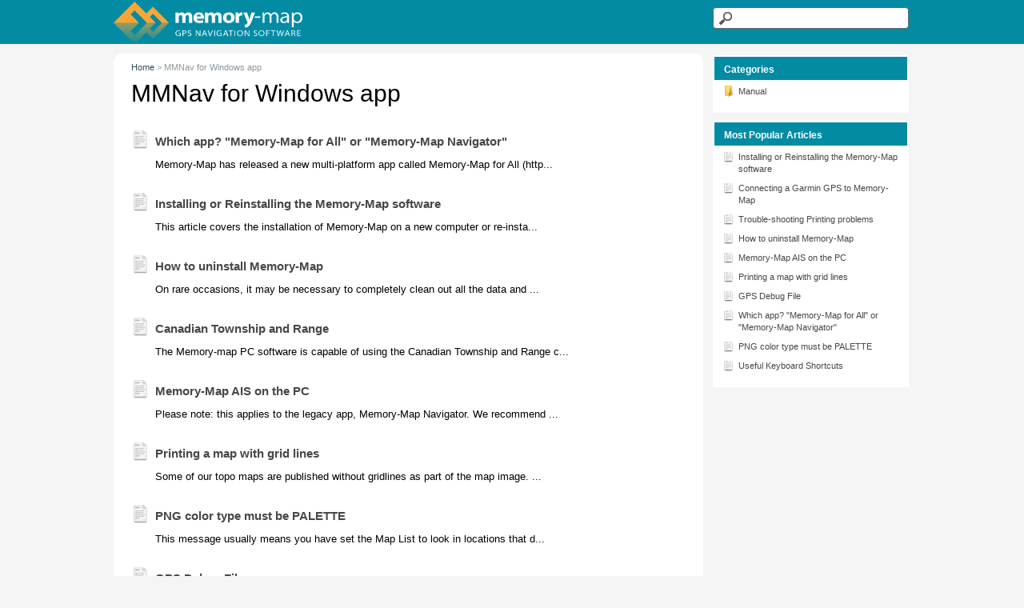

--- FILE ---
content_type: text/html; charset=UTF-8
request_url: https://support.memory-map.com/813505-MMNav-for-Windows-app?r=1
body_size: 3767
content:
<!DOCTYPE html>
<html lang="en-US">
<head>
    <meta name="referrer" content="no-referrer">
	<script language="javascript" type="text/javascript">
var filename = location.pathname.split('/').slice(-1)[0];
if (filename == 'login') window.location.href='https://w2.memory-map.com/cgi-bin/licuser.cgi?http_referer=https://support.memory-map.com/';
</script>
    <meta http-equiv="Content-Type" content="text/html; charset=utf-8" />
    <meta name="viewport" content="width=device-width, initial-scale=1">
        <link rel="canonical" href="https://support.memory-map.com/813505-MMNav-for-Windows-app" />            <link href="/themes/kb/classic/kb.css?v=5.60.2.20260123071332" rel="stylesheet" type="text/css"/>
            <link href="/static/webpack/liveagent-common-bundle/bundle.e3f8621f3498fb9699e2.css" rel="stylesheet" type="text/css"/>
        <link rel="stylesheet" href="index.php?type=css&v=5.60.2.20260123071332&c=1769179373&kbid=kb_defa" type="text/css">
            <script src="/static/webpack/liveagent-common-bundle/bundle-374aeb11714fdd5ecc49.esm.js" type="text/javascript" ></script>       
            <script src="/static/webpack/liveagent-common-bundle/stringutils-dfbf3ef97eb5478a04fc.esm.js" type="text/javascript" ></script>       
        <link rel="apple-touch-icon" href="/themes/kb/classic/img/apple-touch-icon.png" />
    <link type="image/x-icon" href="//support.memory-map.com/themes/kb/classic/img/favicon.ico" rel="shortcut icon" />
    <link type="image/x-icon" href="//support.memory-map.com/themes/kb/classic/img/favicon.ico" rel="icon" />
    <link rel="mask-icon" href="/themes/kb/classic/img/kb-mask-icon.svg" color="#F6921E">
        <script type="text/javascript">
        (function(d, src, c) { var t=d.scripts[d.scripts.length - 1],s=d.createElement('script');s.id='la_x2s6df8d';s.async=true;s.src=src;s.onload=s.onreadystatechange=function(){var rs=this.readyState;if(rs&&(rs!='complete')&&(rs!='loaded')){return;}c(this);};t.parentElement.insertBefore(s,t.nextSibling);})(document,
'https://support.memory-map.com/scripts/track.js',
function(e){});
    </script>       
            	<style>
    		#RightBoxMenu {  display: none  !important; } 
.AppBrandProductWidget { display: none  !important; }
    	</style>
        <title>MMNav for Windows app</title>        <meta property="og:url" content="https://support.memory-map.com/813505-MMNav-for-Windows-app" />    <meta property="og:title" content="MMNav for Windows app" />    <meta property="og:description" content="MMNav for Windows app" />        <meta property="og:image" content="//support.memory-map.com/scripts/file.php?view=Y&file=70bce61b2a84765c3405e053125c627f" />        <link type="image/x-icon" href="https://memory-map.com/favicon.ico" rel="shortcut icon" />
    <link type="image/x-icon" href="https://memory-map.com/favicon.ico" rel="icon" />
</head>
<body class="classic">
	
                	<div id="Header">
<div id="HeaderContainer" class="Container">
<div class="KBPadding">
<a class="KBLogo" href="https://memory-map.com"></a>
<!-- search_box -->
<div class="SearchBox">
    <form action="search" method="get">
        <input aria-label="Search the knowledgebase" title="Search the knowledgebase" itemprop="query-input" type="text" name="q" value="" class="SearchText" required>
        <input type="hidden" name="pid" value="">
        <input type="hidden" name="type" value="search">
        <input type="hidden" name="upid" value="">
        <input type="submit" value="Search" class="SearchSubmit">
    </form>
</div>
</div>
</div>
</div>
    <!-- category -->
<div id="Content" class="Category ">
	<div id="ContentContainer" class="Container">
		<div id="MainContent">
			<div class="KBPadding">
				<!-- breadscrumbs -->
<div class="Breadscrumb" itemscope itemtype="https://schema.org/BreadcrumbList">
	    	<span itemprop="itemListElement" itemscope itemtype="https://schema.org/ListItem">
    	            <a itemprop="item" href="./" class="BreadCrumbLink">
                <span itemprop="name">Home</span>
            </a>
            		<meta itemprop="position" content="1" />
    	</span>	
    	    	    <span class="BreadCrumbDivider">&gt;</span>
    	 	 
		<span itemprop="itemListElement" itemscope itemtype="https://schema.org/ListItem">
		<span itemprop="name">MMNav for Windows app</span>
		<meta itemprop="position" content="2" />
	</span>	
</div>				<h1 class="PageTitle">
           <span class="PageTitleValue">MMNav for Windows app</span>
                   </h1>
			    <!-- article_list -->
            <div class="ArticleBox ArticleBoxA ">
                        <div itemprop="itemListElement" itemscope itemtype="https://schema.org/ListItem">
                <a href="https://support.memory-map.com/372187-Which-app-Memory-Map-for-All-or-Memory-Map-Navigator" class="ArticleLink" itemprop="item" title="Which app? &quot;Memory-Map for All&quot; or &quot;Memory-Map Navigator&quot;">
                  <span class="BigIcon"></span>
                                    <span class="TitleValue" itemprop="name">Which app? &quot;Memory-Map for All&quot; or &quot;Memory-Map Navigator&quot;</span>
                  <meta itemprop="url" content="https://support.memory-map.com/372187-Which-app-Memory-Map-for-All-or-Memory-Map-Navigator" />
                </a>
                <div class="ArticlePreview" itemprop="description">Memory-Map has released a new multi-platform app called Memory-Map for All (http...</div>
                <meta itemprop="position" content="1" />
            </div>   
                    </div>
            <div class="ArticleBox ArticleBoxA ">
                        <div itemprop="itemListElement" itemscope itemtype="https://schema.org/ListItem">
                <a href="https://support.memory-map.com/074613-Installing-or-Reinstalling-the-Memory-Map-software" class="ArticleLink" itemprop="item" title="Installing or Reinstalling the Memory-Map software">
                  <span class="BigIcon"></span>
                                    <span class="TitleValue" itemprop="name">Installing or Reinstalling the Memory-Map software</span>
                  <meta itemprop="url" content="https://support.memory-map.com/074613-Installing-or-Reinstalling-the-Memory-Map-software" />
                </a>
                <div class="ArticlePreview" itemprop="description">This article covers the installation of Memory-Map on a new computer or re-insta...</div>
                <meta itemprop="position" content="2" />
            </div>   
                    </div>
            <div class="ArticleBox ArticleBoxA ">
                        <div itemprop="itemListElement" itemscope itemtype="https://schema.org/ListItem">
                <a href="https://support.memory-map.com/348461-How-to-uninstall-Memory-Map" class="ArticleLink" itemprop="item" title="How to uninstall Memory-Map">
                  <span class="BigIcon"></span>
                                    <span class="TitleValue" itemprop="name">How to uninstall Memory-Map</span>
                  <meta itemprop="url" content="https://support.memory-map.com/348461-How-to-uninstall-Memory-Map" />
                </a>
                <div class="ArticlePreview" itemprop="description">On rare occasions, it may be necessary to completely clean out all the data and ...</div>
                <meta itemprop="position" content="3" />
            </div>   
                    </div>
            <div class="ArticleBox ArticleBoxA ">
                        <div itemprop="itemListElement" itemscope itemtype="https://schema.org/ListItem">
                <a href="https://support.memory-map.com/009593-Canadian-Township-and-Range" class="ArticleLink" itemprop="item" title="Canadian Township and Range">
                  <span class="BigIcon"></span>
                                    <span class="TitleValue" itemprop="name">Canadian Township and Range</span>
                  <meta itemprop="url" content="https://support.memory-map.com/009593-Canadian-Township-and-Range" />
                </a>
                <div class="ArticlePreview" itemprop="description">The Memory-map PC software is capable of using the Canadian Township and Range c...</div>
                <meta itemprop="position" content="4" />
            </div>   
                    </div>
            <div class="ArticleBox ArticleBoxA ">
                        <div itemprop="itemListElement" itemscope itemtype="https://schema.org/ListItem">
                <a href="https://support.memory-map.com/585415-Memory-Map-AIS-on-the-PC" class="ArticleLink" itemprop="item" title="Memory-Map AIS on the PC">
                  <span class="BigIcon"></span>
                                    <span class="TitleValue" itemprop="name">Memory-Map AIS on the PC</span>
                  <meta itemprop="url" content="https://support.memory-map.com/585415-Memory-Map-AIS-on-the-PC" />
                </a>
                <div class="ArticlePreview" itemprop="description">Please note: this applies to the legacy app, Memory-Map Navigator. We recommend ...</div>
                <meta itemprop="position" content="5" />
            </div>   
                    </div>
            <div class="ArticleBox ArticleBoxA ">
                        <div itemprop="itemListElement" itemscope itemtype="https://schema.org/ListItem">
                <a href="https://support.memory-map.com/241066-Printing-a-map-with-grid-lines" class="ArticleLink" itemprop="item" title="Printing a map with grid lines">
                  <span class="BigIcon"></span>
                                    <span class="TitleValue" itemprop="name">Printing a map with grid lines</span>
                  <meta itemprop="url" content="https://support.memory-map.com/241066-Printing-a-map-with-grid-lines" />
                </a>
                <div class="ArticlePreview" itemprop="description">Some of our topo maps are published without gridlines as part of the map image. ...</div>
                <meta itemprop="position" content="6" />
            </div>   
                    </div>
            <div class="ArticleBox ArticleBoxA ">
                        <div itemprop="itemListElement" itemscope itemtype="https://schema.org/ListItem">
                <a href="https://support.memory-map.com/739390-PNG-color-type-must-be-PALETTE" class="ArticleLink" itemprop="item" title="PNG color type must be PALETTE">
                  <span class="BigIcon"></span>
                                    <span class="TitleValue" itemprop="name">PNG color type must be PALETTE</span>
                  <meta itemprop="url" content="https://support.memory-map.com/739390-PNG-color-type-must-be-PALETTE" />
                </a>
                <div class="ArticlePreview" itemprop="description">This message usually means you have set the Map List to look in locations that d...</div>
                <meta itemprop="position" content="7" />
            </div>   
                    </div>
            <div class="ArticleBox ArticleBoxA ">
                        <div itemprop="itemListElement" itemscope itemtype="https://schema.org/ListItem">
                <a href="https://support.memory-map.com/355534-GPS-Debug-File" class="ArticleLink" itemprop="item" title="GPS Debug File">
                  <span class="BigIcon"></span>
                                    <span class="TitleValue" itemprop="name">GPS Debug File</span>
                  <meta itemprop="url" content="https://support.memory-map.com/355534-GPS-Debug-File" />
                </a>
                <div class="ArticlePreview" itemprop="description">Sometimes it is helpful to capture a file containing a copy of your input data f...</div>
                <meta itemprop="position" content="8" />
            </div>   
                    </div>
            <div class="ArticleBox ArticleBoxA ">
                        <div itemprop="itemListElement" itemscope itemtype="https://schema.org/ListItem">
                <a href="https://support.memory-map.com/922658-Trouble-shooting-Printing-problems" class="ArticleLink" itemprop="item" title="Trouble-shooting Printing problems">
                  <span class="BigIcon"></span>
                                    <span class="TitleValue" itemprop="name">Trouble-shooting Printing problems</span>
                  <meta itemprop="url" content="https://support.memory-map.com/922658-Trouble-shooting-Printing-problems" />
                </a>
                <div class="ArticlePreview" itemprop="description">- If you are using Memory-Map for All, and looking for the Print button: there i...</div>
                <meta itemprop="position" content="9" />
            </div>   
                    </div>
            <div class="ArticleBox ArticleBoxA ">
                        <div itemprop="itemListElement" itemscope itemtype="https://schema.org/ListItem">
                <a href="https://support.memory-map.com/269315-Useful-Keyboard-Shortcuts" class="ArticleLink" itemprop="item" title="Useful Keyboard Shortcuts">
                  <span class="BigIcon"></span>
                                    <span class="TitleValue" itemprop="name">Useful Keyboard Shortcuts</span>
                  <meta itemprop="url" content="https://support.memory-map.com/269315-Useful-Keyboard-Shortcuts" />
                </a>
                <div class="ArticlePreview" itemprop="description">This article explains the use of keyboard shortcuts on the PC application so the...</div>
                <meta itemprop="position" content="10" />
            </div>   
                    </div>
            <div class="ArticleBox ArticleBoxA ">
                        <div itemprop="itemListElement" itemscope itemtype="https://schema.org/ListItem">
                <a href="https://support.memory-map.com/540253-3D-World-performance" class="ArticleLink" itemprop="item" title="3D World performance">
                  <span class="BigIcon"></span>
                                    <span class="TitleValue" itemprop="name">3D World performance</span>
                  <meta itemprop="url" content="https://support.memory-map.com/540253-3D-World-performance" />
                </a>
                <div class="ArticlePreview" itemprop="description">Recent changes in Windows 10 require a change in the setup of the Memory-Map 3D ...</div>
                <meta itemprop="position" content="11" />
            </div>   
                    </div>
            <div class="ArticleBox ArticleBoxA ">
                        <div itemprop="itemListElement" itemscope itemtype="https://schema.org/ListItem">
                <a href="https://support.memory-map.com/913015-Connecting-a-Garmin-GPS-to-Memory-Map" class="ArticleLink" itemprop="item" title="Connecting a Garmin GPS to Memory-Map">
                  <span class="BigIcon"></span>
                                    <span class="TitleValue" itemprop="name">Connecting a Garmin GPS to Memory-Map</span>
                  <meta itemprop="url" content="https://support.memory-map.com/913015-Connecting-a-Garmin-GPS-to-Memory-Map" />
                </a>
                <div class="ArticlePreview" itemprop="description">Memory-Map Navigator for PC includes the ability to connect to older Garmin GPSs...</div>
                <meta itemprop="position" content="12" />
            </div>   
                    </div>
            <div class="ArticleBox ArticleBoxA ">
                        <div itemprop="itemListElement" itemscope itemtype="https://schema.org/ListItem">
                <a href="https://support.memory-map.com/266728-Multiple-copies-of-the-same-map-on-PC" class="ArticleLink" itemprop="item" title="Multiple copies of the same map on PC">
                  <span class="BigIcon"></span>
                                    <span class="TitleValue" itemprop="name">Multiple copies of the same map on PC</span>
                  <meta itemprop="url" content="https://support.memory-map.com/266728-Multiple-copies-of-the-same-map-on-PC" />
                </a>
                <div class="ArticlePreview" itemprop="description">When you download a package of maps or charts more than once, and they are from ...</div>
                <meta itemprop="position" content="13" />
            </div>   
                    </div>
    		    
			    			        <div class="KBDivider"></div>
			    			    
			    <!-- category_list -->
<div class="CategoryList">
    <div class="CategoryBox CategoryBoxC  CategoryBox1145">
	    <h3 class="CategoryTitleBox">
    	   <a href="https://support.memory-map.com/612925-Manual" class="CategoryLink  CategoryLink1145"  title="Manual">
           <span class="BigIcon"></span>
                      <span class="TitleValue">Manual</span>
         </a>
    	</h3>
              <ul>
          	        
        	        <li><a href="https://support.memory-map.com/647376-faq_route" class="ItemLink ItemLink ItemLinkA ArticleLink  ArticleLink1227"  title="faq_route">
            <span class="SmallIcon"></span>
                        <span class="TitleValue">faq_route</span>
          </a></li>
    		        <li><a href="https://support.memory-map.com/409246-faq_disk_full" class="ItemLink ItemLink ItemLinkA ArticleLink  ArticleLink1225"  title="faq_disk_full">
            <span class="SmallIcon"></span>
                        <span class="TitleValue">faq_disk_full</span>
          </a></li>
    		        <li><a href="https://support.memory-map.com/643821-Chart-and-Map-formats" class="ItemLink ItemLink ItemLinkA ArticleLink  ArticleLink1223"  title="Chart and Map formats">
            <span class="SmallIcon"></span>
                        <span class="TitleValue">Chart and Map formats</span>
          </a></li>
    	    	    	  <li><a href="https://support.memory-map.com/612925-Manual" class="MoreLinkTitle"><span>and 38 more ...</span></a></li>
    	              </ul>
          </div>
    <div class="clear"></div>
</div>			</div>			
		</div>
		<div id="RightContent">
		    <!-- right_menu_list -->
<div id="RightBoxMenu" class="RightBox">
    <div class="KBPadding">
    	                	<!-- login_box -->
    <a id="headerLoginButton" href="login" class="MenuLink MenuLinkI">Login</a>
                <a href="my_tickets#My-Tickets" class="MenuLink MenuLinkT">My tickets</a>
         
            </div>
</div>             <!-- right_category_list -->
    <div id="RightBoxCategories" class="RightBox">
        <div class="RightBoxHeader">
            Categories
        </div>
        <div class="KBPadding">   
                            <a href="https://support.memory-map.com/612925-Manual" class="CategoryLink CategoryLinkC CategoryLinkC CategoryLink1145"><span class="SmallIcon"></span>Manual</a>
                    </div>
    </div>
            <!-- right_popular_list -->
    <div id="RightBoxMostPopularArticles" class="RightBox MostPopularAticles">
        <div class="RightBoxHeader">
            Most Popular Articles
        </div>
        <div class="KBPadding">   
                            <a href="https://support.memory-map.com/074613-Installing-or-Reinstalling-the-Memory-Map-software" class="ArticleLink ArticleLink449"><span class="SmallIcon"></span>Installing or Reinstalling the Memory-Map software</a>
                            <a href="https://support.memory-map.com/913015-Connecting-a-Garmin-GPS-to-Memory-Map" class="ArticleLink ArticleLink481"><span class="SmallIcon"></span>Connecting a Garmin GPS to Memory-Map</a>
                            <a href="https://support.memory-map.com/922658-Trouble-shooting-Printing-problems" class="ArticleLink ArticleLink891"><span class="SmallIcon"></span>Trouble-shooting Printing problems</a>
                            <a href="https://support.memory-map.com/348461-How-to-uninstall-Memory-Map" class="ArticleLink ArticleLink603"><span class="SmallIcon"></span>How to uninstall Memory-Map</a>
                            <a href="https://support.memory-map.com/585415-Memory-Map-AIS-on-the-PC" class="ArticleLink ArticleLink501"><span class="SmallIcon"></span>Memory-Map AIS on the PC</a>
                            <a href="https://support.memory-map.com/241066-Printing-a-map-with-grid-lines" class="ArticleLink ArticleLink1071"><span class="SmallIcon"></span>Printing a map with grid lines</a>
                            <a href="https://support.memory-map.com/355534-GPS-Debug-File" class="ArticleLink ArticleLink1069"><span class="SmallIcon"></span>GPS Debug File</a>
                            <a href="https://support.memory-map.com/372187-Which-app-Memory-Map-for-All-or-Memory-Map-Navigator" class="ArticleLink ArticleLink1533"><span class="SmallIcon"></span>Which app? &quot;Memory-Map for All&quot; or &quot;Memory-Map Navigator&quot;</a>
                            <a href="https://support.memory-map.com/739390-PNG-color-type-must-be-PALETTE" class="ArticleLink ArticleLink1079"><span class="SmallIcon"></span>PNG color type must be PALETTE</a>
                            <a href="https://support.memory-map.com/269315-Useful-Keyboard-Shortcuts" class="ArticleLink ArticleLink689"><span class="SmallIcon"></span>Useful Keyboard Shortcuts</a>
                    </div>
    </div>
            <!-- right_other_content -->        </div>
		<div class="clear"></div>
	</div>
</div>
<script type="text/javascript">

    var searchId = document.location.hash.replace('#', '');
    var headTag = document.getElementsByTagName("head").item(0);
    var scriptTag = document.createElement("script");
    scriptTag.setAttribute("type", "text/javascript");
    scriptTag.setAttribute("src", "/track.php?id=362&searchId="+searchId);
    headTag.appendChild(scriptTag);

</script>			<div id="Footer">
<div id="FooterContainer" class="Container">
<div class="KBPadding">
<p style="text-align: left;">If you would like to send us a message, please use the <a href="https://memory-map.com/Support.html">Support Form</a>.</p>
</div>
</div>
</div>
	    
</body>
</html>

--- FILE ---
content_type: text/css;charset=UTF-8
request_url: https://support.memory-map.com/index.php?type=css&v=5.60.2.20260123071332&c=1769179373&kbid=kb_defa
body_size: 3264
content:
.Loading-image {
  background:#fff url('/themes/kb/classic/img/loading.gif') no-repeat center center;
}

.SendFile.Uploading .Icon {
  background:url('/themes/kb/classic/img/loading-small.gif') no-repeat;
}
.FileIcon {
  background:url("/themes/kb/classic/img/file.png");
}
.InputFileView .DiscardButton {
  background:url("/themes/kb/classic/img/file_discard.png") no-repeat center center;
}
.ErrorMessage .MessageWindowButtonClose {
  background:url('/themes/kb/classic/img/popup_close.png') no-repeat 0 0px;
}
.ErrorMessage .MessageWindowButtonClose:hover {
  background:url('/themes/kb/classic/img/popup_close.png') no-repeat 0px -17px;
}
.CloseLabel {
  background:url('/themes/kb/classic/img/popup_close.png') no-repeat 0 0px;
}
.CloseLabel:hover {
  background:url('/themes/kb/classic/img/popup_close.png') no-repeat 0px -17px;
}
.AppBrandProductLink,
.AppBrandProductLabel {
  color:#000 !important;
  opacity: 0.5;
}
.AppBrandProductLink:hover {
  opacity: 0.8;
}body {font-family:Arial,Verdana;}
.KbLoginBox {font-family:"Lucida grande","Lucida Sans Unicode",Arial,Verdana,Helvetica,Geneva,sans-serif;}
.g-FormField2-ErrorPopup {font-family:"Lucida grande","Lucida Sans Unicode",Arial,Verdana,Helvetica,Geneva,sans-serif;}
.MessageFormFiles {font-family:Arial;}
.PreviewBox {font-family:Arial;}
.FileNameBox {font-family:Arial;}
.SingleContentPanel {font-family:"Lucida grande","Lucida sans unicode", Arial, Verdana, Helvetica, Geneva, sans-serif;}
.Time {font-family:Arial;}
.MessageGroupHeader {font-family:Arial;}
.MessageHeader .messageBody {font-family:Arial,"Lucida Sans Unicode",Verdana;}
.inputViewContainer .MessageFormFiles {font-family:Arial;}.KBDivider {background:url('/themes/kb/classic/img/divider.png') repeat-x left center;}
.KBLogo {background-color:transparent; background-image:url('//support.memory-map.com/scripts/file.php?view=Y&file=70bce61b2a84765c3405e053125c627f'); background-repeat:no-repeat;}

#ContentContainer {padding:10px 0; padding:0.625rem 0; margin-top:55px; margin-top:3.438rem; border:2px solid transparent;}
#MainContent {font-size:13px; width:74%; background:#fff; float:left; border-radius:10px; border-radius:0.625rem; border:2px solid transparent;}
#RightContent {min-width:190px; min-width:11.875rem; width:25%; float:right; border:2px solid transparent;}

h1 {color:#344d5c; font-size:25px; font-size:1.563rem; padding:10px; padding:0.625rem; margin:0 0 10px; margin:0 0 0.625rem;}
.Breadscrumb {font-size:11px; color:#8d979d; padding:0 10px; padding:0 0.625rem;}
.BreadCrumbLink {color:#344d5c; text-decoration:none;}
.BreadCrumbLink:hover {text-decoration:underline;}
.CategoryTitleBox .CategoryLink {font-size:17px; font-size:1.063rem; line-height:25px; line-height:1.563rem; font-weight:bold; text-decoration:none; color:#474747; padding:5px 0 5px 30px; padding:0.313rem 0 0.313rem 1.875rem;}
.CategoryTitleBox .CategoryLink:hover {text-decoration:none;}
.CategoryTitleBox .CategoryLink:hover .TitleValue {text-decoration:underline;}
.ItemLink {color:#005286; text-decoration:none; font-size:13px; font-size:0.813rem; line-height:19px; line-height:1.188rem; margin:7px 0 7px 30px; margin:0.438rem 0 0.438rem 1.875rem; padding:0 0 0 20px; padding:0 0 0 1.25rem}
.ItemLink:hover {text-decoration:none;}
.ItemLink:hover .TitleValue {text-decoration:underline;}
.MoreLinkTitle {color:#ccc; text-decoration:none; font-size:12px; font-size:0.75rem; margin:5px 0 5px 30px; margin:0.313rem 0 0.313rem 1.875rem;}
.MoreLinkTitle span {opacity:0.7; padding:3px 0 0; padding:0.188rem 0 0;}
.MoreLinkTitle:hover {text-decoration:underline;}
.ArticleContent,
.Files {padding:0 10px 10px 10px; padding:0 0.625rem 0.625rem 0.625rem; font-size:13px; font-size:0.813rem; line-height:20px; line-height:1.25rem;}
.CategoryList .CategoryBox:nth-child(odd) {clear:left;}

.SearchResult, .ArticleBox {margin:5px 0; padding:10px; padding:0.625rem;}
.SearchResult .ArticleLink, .ArticleBox .ArticleLink, .ArticleBox .FullArticle, .SuggestionBox .ArticleLink {font-size:15px; font-size:0.938rem; line-height:25px; line-height:1.563rem; font-weight:bold; text-decoration:none; color:#005286; padding:5px 0 5px 30px; padding:0.313rem 0 0.313rem 1.875rem; position:relative;}
.SearchResult .ArticlePreview, .ArticleBox .ArticlePreview {font-size:13px; font-size:0.813rem; margin:5px 0 0 30px; margin:0.313rem 0 0 1.875rem;}
.ArticleBox .FullArticleText {font-size:13px; font-size:0.813rem; margin:5px 0 0 30px; margin:0.313rem 0 0 1.875rem;}
.SearchResult .ArticlePath {font-size:11px; font-size:0.688rem; margin:5px 0 0 30px; margin:0.313rem 0 0 1.875rem; color: #a0a0a0;}
.SearchResult .CategoryPath {font-size:11px; font-size:0.688rem; margin:5px 0 0 30px; margin:0.313rem 0 0 1.875rem; color: #a0a0a0;}

#Header .LoginBox {float:right; width:200px; width:12.5rem; margin-right:10px; margin-right:0.625rem; text-align:right;}
.LoginBox .LoginButton {cursor: pointer; float:right; padding:13px 0 0 10px; padding:0.813rem 0 0 0.625rem; text-decoration:underline; font-size:13px; font-size:0.813rem;}
.LoginBox .LoginButton:hover {text-decoration:none;}

#Header .SearchBox {float:right; border:2px solid transparent; padding:5px 0; padding:0.313rem 0; width:25%;}
.SearchText {background:url('/themes/kb/classic/img/search_icon.png') no-repeat 5px center #fff; width:100%; border:1px solid #666; border-radius:4px; padding:5px 5px 5px 30px; font-size:14px; font-size:0.875rem; height:27px;}
.SearchSubmit {display:none;}

#Footer {border-top:2px solid transparent;}

.HomeSearch .SearchText {max-width:100%; width:90%;}

.PageNotFoundSubTitle {padding-left:10px; padding-left:0.625rem; margin-bottom:20px; margin-bottom:1.25rem;}

.CategoryLink {display:block; margin-bottom:5px; margin-bottom:0.313rem; text-decoration:none; color:#474747; font-size:13px; font-size:0.813rem;}
.CategoryLink:hover {text-decoration: underline;}

.ArticleLink {display:block; margin-bottom:5px; margin-bottom:0.313rem; text-decoration:none; color:#474747; font-size:13px; font-size:0.813rem;}
.ArticleLink:hover {text-decoration:none;}
.ArticleLink:hover .TitleValue {text-decoration:underline;}
.RightBox .ArticleLink:hover .TitleValue {text-decoration:underline;}

.ArticleBox {white-space:normal;}
.ArticleBox.Topic, .ArticleBox.Suggestion {padding:10px 10px 10px 40px; padding:0.625rem 0.625rem 0.625rem 2.5rem; position:relative;}
.ArticleBox.Topic .ArticleBoxIcon {position:absolute; left:10px; left:0.625rem; top:10px; top:0.625rem; width:30px; height:30px; background:url('/themes/kb/classic/img/kblink_icon-big.png') no-repeat -5px -184px;}
.ArticleBox.Suggestion .ArticleBoxIcon {position:absolute; left:10px; left:0.625rem; top:10px; top:0.625rem; width:30px; height:30px; background:url('/themes/kb/classic/img/kblink_icon-big.png') no-repeat -5px -226px;}

.NewQuestionBox {height:15px;}

.WindowButtonClose {width:17px; height:17px; background: url('/themes/kb/classic/img/popup_close.png') no-repeat 0px 0px; margin:2px 0 0; cursor:pointer;}
.WindowButtonClose-over {background-position:0px -17px;}

.RightBox {margin-bottom:10px; margin-bottom:0.625rem; border:2px solid transparent;}
.RightBox .RightBoxHeader {padding:8px 10px 5px; padding:0.5rem 0.625rem 0.313rem; font-weight:bold; border:2px solid transparent;}
.RightBox .KBPadding {padding:5px 10px 10px; padding:0.313rem 0.625rem 0.625rem;}
.RightBox .CategoryLink {font-size:11px; font-size:0.688rem; line-height:15px; line-height:0.938rem; padding:2px 0 2px 20px; padding:0.125rem 0 0.125rem 1.25rem; position:relative;}
.RightBox .ArticleLink {font-size:11px; font-size:0.688rem; line-height:15px; line-height:0.938rem; padding:2px 0 2px 20px; padding:0.125rem 0 0.125rem 1.25rem; position:relative;}

.MsgGroupBoxPromoted .Promoted {padding-right:20px; padding-right:1.25rem; background: url('/themes/kb/classic/img/kblink_icon-small.png') no-repeat right -254px;}
#LoadMoreButtonMainButton {background:#f3f3f3 !important; margin:10px; padding:15px 20px 15px 45px; border:1px solid #dcdcdc !important}
#LoadMoreButtonMainButton:before {content:''; display:block; width:16px; height:16px; position:absolute; left:15px; top:14px; background:url('/themes/kb/classic/img/kblink_icon-small.png') no-repeat 0 -292px;}
#LoadMoreButtonMainButton:hover {background-color:#e9e9e9 !important;}

.PageTitle {font-weight:300; margin:0 10px; margin:0 0.625rem; font-size:30px; font-family:'Helvetica Neue', Arial, sans-serif; line-height:45px; padding:10px 0; padding:0.625rem 0;}
/* #MyTicketsMain .PageTitle {margin:25px 0 30px; margin:1.563rem 0 1.875rem;} */
.ArticleInfo {margin:0 10px 20px; margin:0 0.625rem 1.250rem; font-size:11px; opacity:0.4;}
.ArticleCreated,
.ArticleUpdated {display:inline-block; margin-right:15px;}
.SearchResult .ArticleInfo {margin: 5px 0 0 30px; margin: 0.313rem 0 0 1.875rem;}

.Search #MainContent {width:990px;}
.Search #RightContent {display:none;}

.MenuLink {padding:4px 5px 4px 22px; padding:0.25rem 0.313rem 0.25rem 1.375rem;}
.MenuLinkQ {background:url('/themes/kb/classic/img/kblink_icon-small.png') no-repeat 0px -200px;}
.MenuLinkI {background:url('/themes/kb/classic/img/kblink_icon-small.png') no-repeat 0px -175px;}
.MenuLinkL {background:url('/themes/kb/classic/img/kblink_icon-small.png') no-repeat 0px -175px;}
.MenuLinkT {background:url('/themes/kb/classic/img/kblink_icon-small.png') no-repeat 0px -151px;}
.MenuLinkAgent {background:url('/themes/kb/classic/img/kblink_icon-small.png') no-repeat 0px -372px;}
.MenuLinkSubmitTicket {background:url('/themes/kb/classic/img/kblink_icon-small.png') no-repeat 0px -335px;}
.MenuLinkS.Active {background-color:#ccc; border-radius:5px;}

.AnswersCount {float:left; padding:3px 25px 3px 0; padding:0.188rem 1.563rem 0.188rem 0; font-weight:bold; color:#7d7d7d; font-size:14px; font-size:0.875rem; background:url('/themes/kb/classic/img/kblink_icon-small.png') no-repeat right -222px;}
.NoAnswers {font-size:11px; font-size:0.688rem; color:#7d7d7d; padding:5px 0; padding:0.313rem 0;}

.PresetMenuIcon {position:absolute;top:2px;right:2px;width: 16px;height: 16px;margin: 0 2px;}
.PresetMenuIcon-visible {background-color:transparent; background:url('/themes/kb/classic/img/expand3.png') no-repeat 4px -13px transparent;}
.PresetMenuIcon-hover {background-color:transparent; background:url('/themes/kb/classic/img/expand3.png') no-repeat 4px 7px transparent;}


/* Icons Settings */

.SendFile .Icon {background:url('/themes/kb/classic/img/icon.attachment.png') no-repeat 0px 1px;}
.SmallIcon {width:16px; height:16px; display:block; position:absolute; left:0; top:0;}
.BigIcon {width:30px !important; height:30px !important; position:absolute; display:block; top:0; left:0;}

.CategoryLink .BigIcon {background:url('/themes/kb/classic/img/kblink_icon-big.png') no-repeat -5px -1px;}
.CategoryBoxQ .CategoryLink .BigIcon {background-position:-6px -49px;}
.CategoryBoxG .CategoryLink .BigIcon {background-position:-6px -137px;}
.CategoryLink .SmallIcon {background: url('/themes/kb/classic/img/kblink_icon-small.png') no-repeat 0px -1px;}
.CategoryLink.CategoryLinkG .SmallIcon {background-position:0px -50px;}
.CategoryLink.CategoryLinkQ .SmallIcon {background-position:0px -25px;}
.ArticleLink .SmallIcon {background: url('/themes/kb/classic/img/kblink_icon-small.png') no-repeat 0px -76px;}
.ItemLink .SmallIcon {background:url('/themes/kb/classic/img/kblink_icon-small.png') no-repeat -2px -76px;}
.ItemLinkG .SmallIcon {background-position:-2px -50px;}
.ItemLinkQ .SmallIcon {background-position:-2px -25px;}
.ItemLinkC .SmallIcon {background-position:-2px 0px;}
.ItemLinkR .SmallIcon {background-position:-2px -103px;}
.ItemLinkS .SmallIcon {background-position:-2px -129px;}
.SearchResult .BigIcon, .ArticleBox .ArticleLink .BigIcon, .ArticleBox .FullArticle .BigIcon, .SuggestionBox .ArticleLink .BigIcon {background:url('/themes/kb/classic/img/kblink_icon-big.png') no-repeat -5px -93px;}
.SearchResult-Topic .BigIcon {background-position:-5px -184px;}
.SearchResult-Suggestion .BigIcon {background-position:-5px -226px;}


/* Color settings */
body {background-color:#F5F5F5;}

#Header {background-color:#048BA4; color: #FFFFFF; border-color: transparent;}
#HeaderContainer {background-color:transparent; color: #FFFFFF; border-color: transparent;}

#Footer {background-color:#F5F5F5; color: #000000; border-color: transparent;}
#FooterContainer {background-color:transparent; color: #000000; border-color: transparent;}

#Content {background-color:#F5F5F5; color: transparent; border-color: transparent;}
#MainContent {background-color:#FFFFFF; color: #000000; border-color: transparent;}

.CategoryBox {background-color:transparent; color: #474747; border-color: transparent;}
.CategoryBox .ItemLink {color: #474747;}
.CategoryBox .MoreLinkTitle {color: #474747;}
.CategoryTitleBox {background-color:transparent; color: #474747; border-color: transparent;}
.SearchResult .ArticleLink, .ArticleBox .ArticleLink, .ArticleBox .FullArticle, .SuggestionBox .ArticleLink {color: #474747;}
.HomeSearch {background-color:transparent; color: transparent; border-color: transparent;}
.PageTitle {background-color:transparent; color: #000000; border-color: transparent; line-height:initial;}

#NewArticleMain {line-height:initial; padding:15px 0 0;}

.RightBox  {background-color:#FFFFFF; color: #000000; border-color: transparent;}
.RightBoxHeader  {background-color:#048BA4; color: #FFFFFF; border-color: transparent;}

/* media query */
@media screen and (max-width:800px) {
	#MainContent {max-width:72%;}
	.ConnectPanelUsed .StandardLoginPanel {min-width:100%; border:none;}
	.ConnectPanelUsed .ConnectLoginPanel {min-width:100%; border:none; text-align:left;}
}
@media screen and (max-width:750px) {

	#MainContent {max-width:70%;}
	.RightBox .ArticleLink {padding-left:0;}
	.RightBox .ArticleLink span {display:none;}
	.ArticleBox .FullArticleText {margin-left:0;}

}
@media screen and (max-width:700px) {

	#MainContent {min-width:100%; margin-bottom:8px; margin-bottom:0.5rem;}
	.CategoryBox {width:100%; max-width:100%;}
	#RightContent {min-width:100%;}

}

@media screen and (max-width:450px) {

	#MainContent {min-width:100%;}
	#HeaderContainer .SearchBox {display:none;}
	.SearchText {width:100%;}
	.MyProfileView .g-FormField2-Label {float:none; text-align:left;}
	.MyProfileView .TextBoxContainer {display:block;}
	.MyProfileView .g-FormField2 .TextBox {width:100%;}
	.MyProfileView .g-FormField2-InputContainer, .MyProfileView .g-FormField2-InputPanel {float:none;}
}

/* RTL - keep on the end of file */
.rtl {direction:rtl;}
.rtl #MainContent {float:right;}
.rtl #RightContent {float:left;}
.rtl .Container {text-align:right;}
.rtl .CategoryTitleBox .CategoryLink {padding:5px 30px 5px 0; padding:0.313rem 1.875rem 0.313rem 0;}
.rtl .ItemLink {margin:7px 30px 7px 0; margin:0.438rem 1.875rem 0.438rem 0; padding:0 20px 0 0; padding:0 1.25rem 0 0;}
.rtl .MoreLinkTitle {margin:5px 30px 5px 0; margin:0.313rem 1.875rem 0.313rem 0;}
.rtl .SearchResult .ArticleLink, .rtl .ArticleBox .ArticleLink, .rtl .ArticleBox .FullArticle, .rtl .SuggestionBox .ArticleLink {padding:5px 30px 5px 0; padding:0.313rem 1.875rem 0.313rem 0;}
.rtl .SearchResult .ArticlePreview, .rtl .ArticleBox .ArticlePreview {margin:5px 30px 0 0; margin:0.313rem 1.875rem 0 0;}
.rtl .ArticleBox .FullArticleText, .rtl .SearchResult .ArticlePath, .rtl .SearchResult .CategoryPath {margin:5px 30px 0 0; margin:0.313rem 1.875rem 0 0;}
.rtl #Header .LoginBox {float:left; margin-left:10px; margin-right:0; margin-left:0.625rem;}
.rtl .LoginBox .LoginButton {float:left; padding:13px 10px 0 0; padding:0.813rem 0.625rem 0 0;}
.rtl .UserAvatar {float:right;}
.rtl .LoggedUserName {padding:0 40px 0 0; padding:0 2.5rem 0 0;}
.rtl .LoggedAgentBox {margin-right:40px; margin-right:2.5rem; margin-left:0;}
.rtl #Header .SearchBox {float:left;}
.rtl .SearchText {padding:5px 30px 5px 5px; padding:0.313rem 1.875rem 0.313rem 0.313rem;}
.rtl .PageNotFoundSubTitle {padding-right:10px; padding-right:0.625rem; padding-left:0;}
.rtl .ArticleBox.Topic, .rtl .ArticleBox.Suggestion {padding:10px 40px 10px 10px; padding:0.625rem 2.5rem 0.625rem 0.625rem;}
.rtl .ArticleBox.Topic .ArticleBoxIcon {right:10px; left:auto;}
.rtl .ArticleBox.Suggestion .ArticleBoxIcon {right:10px; left:auto;}
.rtl .RightBox .CategoryLink, .rtl .RightBox .ArticleLink {padding:2px 20px 2px 0; padding:0.125rem 1.25rem 0.125rem 0;}
.rtl .MsgGroupBoxPromoted .Promoted {padding-left:20px; padding-left:1.25rem; padding-right:0;}
.rtl #LoadMoreButtonMainButton {padding:15px 45px 15px 20px; padding:0.938rem 2.813rem 0.938rem 1.25rem;}
.rtl .MenuLink {padding:4px 22px 4px 5px; padding:0.25rem 1.375rem 0.25rem 0.313rem;}
.rtl .AnswersCount {float:right; padding:3px 0 3px 25px; padding:0.188rem 0 0.188rem 1.563rem;}
.rtl .SmallIcon, .rtl .BigIcon {left:auto; right:0;}
.rtl .MenuLinkQ {background-position:right -200px;}
.rtl .MenuLinkI {background-position:right -175px;}
.rtl .MenuLinkL {background-position:right -175px;}
.rtl .MenuLinkT {background-position:right -151px;}
.rtl .MenuLinkSubmitTicket {background-position:right -335px;}
.rtl .CloseLabel {right:auto; left:10px;}
.rtl .CategoryList .CategoryBox:nth-child(odd) {clear:right;}